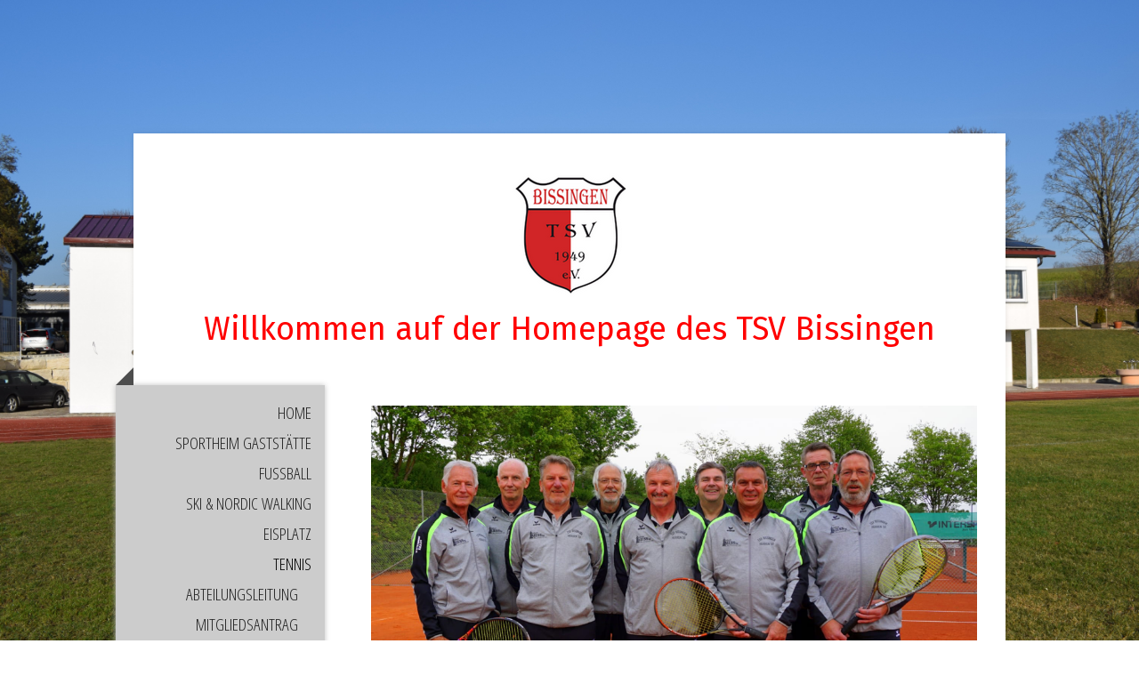

--- FILE ---
content_type: text/html; charset=UTF-8
request_url: https://www.tsv-bissingen.de/tennis/mannschaften/herren-50/
body_size: 12310
content:
<!DOCTYPE html>
<html lang="de-DE"><head>
    <meta charset="utf-8"/>
    <link rel="dns-prefetch preconnect" href="https://u.jimcdn.com/" crossorigin="anonymous"/>
<link rel="dns-prefetch preconnect" href="https://assets.jimstatic.com/" crossorigin="anonymous"/>
<link rel="dns-prefetch preconnect" href="https://image.jimcdn.com" crossorigin="anonymous"/>
<link rel="dns-prefetch preconnect" href="https://fonts.jimstatic.com" crossorigin="anonymous"/>
<meta name="viewport" content="width=device-width, initial-scale=1"/>
<meta http-equiv="X-UA-Compatible" content="IE=edge"/>
<meta name="description" content=""/>
<meta name="robots" content="index, follow, archive"/>
<meta property="st:section" content=""/>
<meta name="generator" content="Jimdo Creator"/>
<meta name="twitter:title" content="Herren 50"/>
<meta name="twitter:description" content="Von links: Angemeer Siegfried, Schwarz Rudolf, Gassenmayer Michael, Gems Hubert, Hämmerle Winnfried, Wiedemann Bernhard, Lipp Manfred, Rettenberger Johann, Schneider Wolfgang"/>
<meta name="twitter:card" content="summary_large_image"/>
<meta property="og:url" content="https://www.tsv-bissingen.de/tennis/mannschaften/herren-50/"/>
<meta property="og:title" content="Herren 50"/>
<meta property="og:description" content="Von links: Angemeer Siegfried, Schwarz Rudolf, Gassenmayer Michael, Gems Hubert, Hämmerle Winnfried, Wiedemann Bernhard, Lipp Manfred, Rettenberger Johann, Schneider Wolfgang"/>
<meta property="og:type" content="website"/>
<meta property="og:locale" content="de_DE"/>
<meta property="og:site_name" content="tsvbissingen"/>
<meta name="twitter:image" content="https://image.jimcdn.com/app/cms/image/transf/none/path/s42c357f4f7cd9ae7/backgroundarea/id6b637eb227cae0d/version/1546087080/image.jpg"/>
<meta property="og:image" content="https://image.jimcdn.com/app/cms/image/transf/none/path/s42c357f4f7cd9ae7/backgroundarea/id6b637eb227cae0d/version/1546087080/image.jpg"/>
<meta property="og:image:width" content="2000"/>
<meta property="og:image:height" content="1500"/>
<meta property="og:image:secure_url" content="https://image.jimcdn.com/app/cms/image/transf/none/path/s42c357f4f7cd9ae7/backgroundarea/id6b637eb227cae0d/version/1546087080/image.jpg"/><title>Herren 50 - tsvbissingen</title>
<link rel="icon" type="image/png" href="[data-uri]"/>
    
<link rel="canonical" href="https://www.tsv-bissingen.de/tennis/mannschaften/herren-50/"/>

        <script src="https://assets.jimstatic.com/ckies.js.7aeecda51e36f76cf70c.js"></script>

        <script src="https://assets.jimstatic.com/cookieControl.js.c1cea533ba5da95c3d32.js"></script>
    <script>window.CookieControlSet.setToNormal();</script>

    <style>html,body{margin:0}.hidden{display:none}.n{padding:5px}#cc-website-title a {text-decoration: none}.cc-m-image-align-1{text-align:left}.cc-m-image-align-2{text-align:right}.cc-m-image-align-3{text-align:center}</style>

        <link href="https://u.jimcdn.com/cms/o/s42c357f4f7cd9ae7/layout/dm_44052faf07768a3e6054d5d30818b15a/css/layout.css?t=1760601555" rel="stylesheet" type="text/css" id="jimdo_layout_css"/>
<script>     /* <![CDATA[ */     /*!  loadCss [c]2014 @scottjehl, Filament Group, Inc.  Licensed MIT */     window.loadCSS = window.loadCss = function(e,n,t){var r,l=window.document,a=l.createElement("link");if(n)r=n;else{var i=(l.body||l.getElementsByTagName("head")[0]).childNodes;r=i[i.length-1]}var o=l.styleSheets;a.rel="stylesheet",a.href=e,a.media="only x",r.parentNode.insertBefore(a,n?r:r.nextSibling);var d=function(e){for(var n=a.href,t=o.length;t--;)if(o[t].href===n)return e.call(a);setTimeout(function(){d(e)})};return a.onloadcssdefined=d,d(function(){a.media=t||"all"}),a};     window.onloadCSS = function(n,o){n.onload=function(){n.onload=null,o&&o.call(n)},"isApplicationInstalled"in navigator&&"onloadcssdefined"in n&&n.onloadcssdefined(o)}     /* ]]> */ </script>     <script>
// <![CDATA[
onloadCSS(loadCss('https://assets.jimstatic.com/web.css.d9361b6586f0098197fdc233c6461efe.css') , function() {
    this.id = 'jimdo_web_css';
});
// ]]>
</script>
<link href="https://assets.jimstatic.com/web.css.d9361b6586f0098197fdc233c6461efe.css" rel="preload" as="style"/>
<noscript>
<link href="https://assets.jimstatic.com/web.css.d9361b6586f0098197fdc233c6461efe.css" rel="stylesheet"/>
</noscript>
    <script>
    //<![CDATA[
        var jimdoData = {"isTestserver":false,"isLcJimdoCom":false,"isJimdoHelpCenter":false,"isProtectedPage":false,"cstok":"","cacheJsKey":"0cc7509acfcd08278c9d6f638b764c64cacb3cab","cacheCssKey":"0cc7509acfcd08278c9d6f638b764c64cacb3cab","cdnUrl":"https:\/\/assets.jimstatic.com\/","minUrl":"https:\/\/assets.jimstatic.com\/app\/cdn\/min\/file\/","authUrl":"https:\/\/a.jimdo.com\/","webPath":"https:\/\/www.tsv-bissingen.de\/","appUrl":"https:\/\/a.jimdo.com\/","cmsLanguage":"de_DE","isFreePackage":false,"mobile":false,"isDevkitTemplateUsed":true,"isTemplateResponsive":true,"websiteId":"s42c357f4f7cd9ae7","pageId":1047488666,"packageId":2,"shop":{"deliveryTimeTexts":{"1":"1 - 3 Tage Lieferzeit","2":"3 - 5 Tage Lieferzeit","3":"5 - 8 Tage Lieferzeit"},"checkoutButtonText":"Zur Kasse","isReady":false,"currencyFormat":{"pattern":"#,##0.00 \u00a4","convertedPattern":"#,##0.00 $","symbols":{"GROUPING_SEPARATOR":".","DECIMAL_SEPARATOR":",","CURRENCY_SYMBOL":"\u20ac"}},"currencyLocale":"de_DE"},"tr":{"gmap":{"searchNotFound":"Die angegebene Adresse konnte nicht gefunden werden.","routeNotFound":"Die Anfahrtsroute konnte nicht berechnet werden. M\u00f6gliche Gr\u00fcnde: Die Startadresse ist zu ungenau oder zu weit von der Zieladresse entfernt."},"shop":{"checkoutSubmit":{"next":"N\u00e4chster Schritt","wait":"Bitte warten"},"paypalError":"Da ist leider etwas schiefgelaufen. Bitte versuche es erneut!","cartBar":"Zum Warenkorb","maintenance":"Dieser Shop ist vor\u00fcbergehend leider nicht erreichbar. Bitte probieren Sie es sp\u00e4ter noch einmal.","addToCartOverlay":{"productInsertedText":"Der Artikel wurde dem Warenkorb hinzugef\u00fcgt.","continueShoppingText":"Weiter einkaufen","reloadPageText":"neu laden"},"notReadyText":"Dieser Shop ist noch nicht vollst\u00e4ndig eingerichtet.","numLeftText":"Mehr als {:num} Exemplare dieses Artikels sind z.Z. leider nicht verf\u00fcgbar.","oneLeftText":"Es ist leider nur noch ein Exemplar dieses Artikels verf\u00fcgbar."},"common":{"timeout":"Es ist ein Fehler aufgetreten. Die von dir ausgew\u00e4hlte Aktion wurde abgebrochen. Bitte versuche es in ein paar Minuten erneut."},"form":{"badRequest":"Es ist ein Fehler aufgetreten: Die Eingaben konnten leider nicht \u00fcbermittelt werden. Bitte versuche es sp\u00e4ter noch einmal!"}},"jQuery":"jimdoGen002","isJimdoMobileApp":false,"bgConfig":{"id":31566366,"type":"picture","options":{"fixed":true},"images":[{"id":3585098566,"url":"https:\/\/image.jimcdn.com\/app\/cms\/image\/transf\/none\/path\/s42c357f4f7cd9ae7\/backgroundarea\/id6b637eb227cae0d\/version\/1546087080\/image.jpg"}]},"bgFullscreen":null,"responsiveBreakpointLandscape":767,"responsiveBreakpointPortrait":480,"copyableHeadlineLinks":false,"tocGeneration":false,"googlemapsConsoleKey":false,"loggingForAnalytics":false,"loggingForPredefinedPages":false,"isFacebookPixelIdEnabled":false,"userAccountId":"b8c647f6-25ac-44b7-90f9-646f0b2770ab"};
    // ]]>
</script>

     <script> (function(window) { 'use strict'; var regBuff = window.__regModuleBuffer = []; var regModuleBuffer = function() { var args = [].slice.call(arguments); regBuff.push(args); }; if (!window.regModule) { window.regModule = regModuleBuffer; } })(window); </script>
    <script src="https://assets.jimstatic.com/web.js.7778446e79a0c13073d7.js" async="true"></script>
    <script src="https://assets.jimstatic.com/at.js.db285b71839286136d00.js"></script>
    
</head>

<body class="body cc-page j-m-gallery-styles j-m-video-styles j-m-hr-styles j-m-header-styles j-m-text-styles j-m-emotionheader-styles j-m-htmlCode-styles j-m-rss-styles j-m-form-styles j-m-table-styles j-m-textWithImage-styles j-m-downloadDocument-styles j-m-imageSubtitle-styles j-m-flickr-styles j-m-googlemaps-styles j-m-blogSelection-styles j-m-comment-styles-disabled j-m-jimdo-styles j-m-profile-styles j-m-guestbook-styles j-m-promotion-styles j-m-twitter-styles j-m-hgrid-styles j-m-shoppingcart-styles j-m-catalog-styles j-m-product-styles-disabled j-m-facebook-styles j-m-sharebuttons-styles j-m-formnew-styles j-m-callToAction-styles j-m-turbo-styles j-m-spacing-styles j-m-googleplus-styles j-m-dummy-styles j-m-search-styles j-m-booking-styles j-footer-styles cc-pagemode-default cc-content-parent" id="page-1047488666">

<div id="cc-inner" class="cc-content-parent">

  <!-- _mobile-navigation.sass -->
  <input type="checkbox" id="jtpl-mobile-navigation__checkbox"/><!-- END _mobile-navigation.sass --><!-- _main.sass --><div class="jtpl-main cc-content-parent">

    <div class="jtpl-background-area" background-area=""></div>

    <div class="jtpl-container content-options-box alignment-options cc-content-parent">

      <!-- _mobile-navigation.sass -->
      <nav class="jtpl-mobile-navigation"><div class="jtpl-mobile-navigation__top-bar">
          <label for="jtpl-mobile-navigation__checkbox" class="jtpl-mobile-navigation__label">
            <span class="jtpl-mobile-navigation__borders navigation-colors__menu-icon"></span>
          </label>
        </div>
        <div class="jtpl-mobile-navigation__inner navigation-colors">
          <div data-container="navigation"><div class="j-nav-variant-nested"><ul class="cc-nav-level-0 j-nav-level-0"><li id="cc-nav-view-1029457666" class="jmd-nav__list-item-0 j-nav-has-children"><a href="/" data-link-title="Home">Home</a><span data-navi-toggle="cc-nav-view-1029457666" class="jmd-nav__toggle-button"></span><ul class="cc-nav-level-1 j-nav-level-1"><li id="cc-nav-view-1029924266" class="jmd-nav__list-item-1"><a href="/home/vorstandschaft/" data-link-title="Vorstandschaft">Vorstandschaft</a></li><li id="cc-nav-view-1029924566" class="jmd-nav__list-item-1"><a href="/home/mitgliedschaft/" data-link-title="Mitgliedschaft">Mitgliedschaft</a></li><li id="cc-nav-view-1029924666" class="jmd-nav__list-item-1"><a href="/home/satzung/" data-link-title="Satzung">Satzung</a></li><li id="cc-nav-view-1044237066" class="jmd-nav__list-item-1"><a href="/home/berichte-tsv/" data-link-title="Berichte TSV">Berichte TSV</a></li><li id="cc-nav-view-1045339766" class="jmd-nav__list-item-1"><a href="/home/übungsleitersuche/" data-link-title="Übungsleitersuche">Übungsleitersuche</a></li><li id="cc-nav-view-1044371666" class="jmd-nav__list-item-1"><a href="/home/sportheim-neubau/" data-link-title="Sportheim Neubau">Sportheim Neubau</a></li><li id="cc-nav-view-1029924766" class="jmd-nav__list-item-1"><a href="/home/impressum/" data-link-title="Impressum">Impressum</a></li></ul></li><li id="cc-nav-view-1029924966" class="jmd-nav__list-item-0 j-nav-has-children"><a href="/sportheim-gaststätte/" data-link-title="Sportheim Gaststätte">Sportheim Gaststätte</a><span data-navi-toggle="cc-nav-view-1029924966" class="jmd-nav__toggle-button"></span><ul class="cc-nav-level-1 j-nav-level-1"><li id="cc-nav-view-1067073566" class="jmd-nav__list-item-1"><a href="/sportheim-gaststätte/speisekarte/" data-link-title="Speisekarte">Speisekarte</a></li><li id="cc-nav-view-1067073966" class="jmd-nav__list-item-1"><a href="/sportheim-gaststätte/sportheim-bilder/" data-link-title="Sportheim Bilder">Sportheim Bilder</a></li></ul></li><li id="cc-nav-view-1029457766" class="jmd-nav__list-item-0 j-nav-has-children"><a href="/fußball/" data-link-title="Fußball">Fußball</a><span data-navi-toggle="cc-nav-view-1029457766" class="jmd-nav__toggle-button"></span><ul class="cc-nav-level-1 j-nav-level-1"><li id="cc-nav-view-1031420166" class="jmd-nav__list-item-1"><a href="/fußball/abteilungsleitung/" data-link-title="Abteilungsleitung">Abteilungsleitung</a></li><li id="cc-nav-view-1031420566" class="jmd-nav__list-item-1 j-nav-has-children"><a href="/fußball/ergebnisse-und-tabellen/" data-link-title="Ergebnisse und Tabellen">Ergebnisse und Tabellen</a><span data-navi-toggle="cc-nav-view-1031420566" class="jmd-nav__toggle-button"></span><ul class="cc-nav-level-2 j-nav-level-2"><li id="cc-nav-view-1101753366" class="jmd-nav__list-item-2"><a href="/fußball/ergebnisse-und-tabellen/herrenmannschaften/" data-link-title="Herrenmannschaften">Herrenmannschaften</a></li><li id="cc-nav-view-1101753466" class="jmd-nav__list-item-2"><a href="/fußball/ergebnisse-und-tabellen/damenmannschaften/" data-link-title="Damenmannschaften">Damenmannschaften</a></li><li id="cc-nav-view-1101753266" class="jmd-nav__list-item-2"><a href="/fußball/ergebnisse-und-tabellen/jugendmannschaften/" data-link-title="Jugendmannschaften">Jugendmannschaften</a></li></ul></li><li id="cc-nav-view-1031420266" class="jmd-nav__list-item-1"><a href="/fußball/spielberichte/" data-link-title="Spielberichte">Spielberichte</a></li><li id="cc-nav-view-1031423166" class="jmd-nav__list-item-1"><a href="/fußball/mitgliedschaft/" data-link-title="Mitgliedschaft">Mitgliedschaft</a></li><li id="cc-nav-view-1031423566" class="jmd-nav__list-item-1 j-nav-has-children"><a href="/fußball/mannschaften/" data-link-title="Mannschaften">Mannschaften</a><span data-navi-toggle="cc-nav-view-1031423566" class="jmd-nav__toggle-button"></span><ul class="cc-nav-level-2 j-nav-level-2"><li id="cc-nav-view-1031423666" class="jmd-nav__list-item-2"><a href="/fußball/mannschaften/1-mannschaft/" data-link-title="1. Mannschaft">1. Mannschaft</a></li><li id="cc-nav-view-1031423766" class="jmd-nav__list-item-2"><a href="/fußball/mannschaften/2-mannschaft/" data-link-title="2. Mannschaft">2. Mannschaft</a></li><li id="cc-nav-view-1031423866" class="jmd-nav__list-item-2"><a href="/fußball/mannschaften/damen/" data-link-title="Damen">Damen</a></li><li id="cc-nav-view-1031423966" class="jmd-nav__list-item-2"><a href="/fußball/mannschaften/a-junioren/" data-link-title="A- Junioren">A- Junioren</a></li><li id="cc-nav-view-1078971266" class="jmd-nav__list-item-2"><a href="/fußball/mannschaften/b-junioren/" data-link-title="B- Junioren">B- Junioren</a></li><li id="cc-nav-view-1091499766" class="jmd-nav__list-item-2"><a href="/fußball/mannschaften/b-juniorinnen/" data-link-title="B- Juniorinnen">B- Juniorinnen</a></li><li id="cc-nav-view-1031424466" class="jmd-nav__list-item-2"><a href="/fußball/mannschaften/c-junioren/" data-link-title="C- Junioren">C- Junioren</a></li><li id="cc-nav-view-1031424666" class="jmd-nav__list-item-2"><a href="/fußball/mannschaften/d-junioren/" data-link-title="D- Junioren">D- Junioren</a></li><li id="cc-nav-view-1031424866" class="jmd-nav__list-item-2"><a href="/fußball/mannschaften/e1-junioren/" data-link-title="E1- Junioren">E1- Junioren</a></li><li id="cc-nav-view-1102433766" class="jmd-nav__list-item-2"><a href="/fußball/mannschaften/e2-junioren/" data-link-title="E2- Junioren">E2- Junioren</a></li><li id="cc-nav-view-1031425066" class="jmd-nav__list-item-2"><a href="/fußball/mannschaften/f-junioren/" data-link-title="F- Junioren">F- Junioren</a></li><li id="cc-nav-view-1031425366" class="jmd-nav__list-item-2"><a href="/fußball/mannschaften/g-junioren/" data-link-title="G- Junioren">G- Junioren</a></li></ul></li><li id="cc-nav-view-1100389166" class="jmd-nav__list-item-1"><a href="/fußball/stadionblatt/" data-link-title="Stadionblatt">Stadionblatt</a></li><li id="cc-nav-view-1104010166" class="jmd-nav__list-item-1"><a href="/fußball/online-shop/" data-link-title="Online-Shop">Online-Shop</a></li><li id="cc-nav-view-1102497666" class="jmd-nav__list-item-1"><a href="/fußball/schiedsrichter/" data-link-title="Schiedsrichter">Schiedsrichter</a></li></ul></li><li id="cc-nav-view-1029917366" class="jmd-nav__list-item-0 j-nav-has-children"><a href="/ski-nordic-walking/" data-link-title="Ski &amp; Nordic Walking">Ski &amp; Nordic Walking</a><span data-navi-toggle="cc-nav-view-1029917366" class="jmd-nav__toggle-button"></span><ul class="cc-nav-level-1 j-nav-level-1"><li id="cc-nav-view-1103601966" class="jmd-nav__list-item-1"><a href="/ski-nordic-walking/auftaktfahrt-hexenalm/" data-link-title="Auftaktfahrt Hexenalm">Auftaktfahrt Hexenalm</a></li><li id="cc-nav-view-1076440766" class="jmd-nav__list-item-1"><a href="/ski-nordic-walking/hüttenfreizeit-nebelhorn/" data-link-title="Hüttenfreizeit Nebelhorn">Hüttenfreizeit Nebelhorn</a></li><li id="cc-nav-view-1076441266" class="jmd-nav__list-item-1"><a href="/ski-nordic-walking/barbarahütte/" data-link-title="Barbarahütte">Barbarahütte</a></li><li id="cc-nav-view-1105073266" class="jmd-nav__list-item-1"><a href="/ski-nordic-walking/2-tagesskifahrt-zillertal/" data-link-title="2-Tagesskifahrt Zillertal">2-Tagesskifahrt Zillertal</a></li><li id="cc-nav-view-1076441066" class="jmd-nav__list-item-1"><a href="/ski-nordic-walking/skisafari/" data-link-title="Skisafari">Skisafari</a></li><li id="cc-nav-view-1095215166" class="jmd-nav__list-item-1"><a href="/ski-nordic-walking/ski-snowboardkurse/" data-link-title="Ski-/Snowboardkurse">Ski-/Snowboardkurse</a></li><li id="cc-nav-view-1032235666" class="jmd-nav__list-item-1"><a href="/ski-nordic-walking/abteilungsleitung/" data-link-title="Abteilungsleitung">Abteilungsleitung</a></li><li id="cc-nav-view-1102584366" class="jmd-nav__list-item-1"><a href="/ski-nordic-walking/bankverbindung-1/" data-link-title="Bankverbindung">Bankverbindung</a></li><li id="cc-nav-view-1076439566" class="jmd-nav__list-item-1"><a href="/ski-nordic-walking/sponsoren/" data-link-title="Sponsoren">Sponsoren</a></li></ul></li><li id="cc-nav-view-1029917466" class="jmd-nav__list-item-0"><a href="/eisplatz/" data-link-title="Eisplatz">Eisplatz</a></li><li id="cc-nav-view-1029917566" class="jmd-nav__list-item-0 j-nav-has-children cc-nav-parent j-nav-parent jmd-nav__item--parent"><a href="/tennis/" data-link-title="Tennis">Tennis</a><span data-navi-toggle="cc-nav-view-1029917566" class="jmd-nav__toggle-button"></span><ul class="cc-nav-level-1 j-nav-level-1"><li id="cc-nav-view-1031418266" class="jmd-nav__list-item-1"><a href="/tennis/abteilungsleitung/" data-link-title="Abteilungsleitung">Abteilungsleitung</a></li><li id="cc-nav-view-1065370066" class="jmd-nav__list-item-1"><a href="/tennis/mitgliedsantrag/" data-link-title="Mitgliedsantrag">Mitgliedsantrag</a></li><li id="cc-nav-view-1047336966" class="jmd-nav__list-item-1"><a href="/tennis/ergebnisse-und-tabellen/" data-link-title="Ergebnisse und Tabellen">Ergebnisse und Tabellen</a></li><li id="cc-nav-view-1047488266" class="jmd-nav__list-item-1 j-nav-has-children cc-nav-parent j-nav-parent jmd-nav__item--parent"><a href="/tennis/mannschaften/" data-link-title="Mannschaften">Mannschaften</a><span data-navi-toggle="cc-nav-view-1047488266" class="jmd-nav__toggle-button"></span><ul class="cc-nav-level-2 j-nav-level-2"><li id="cc-nav-view-1047488866" class="jmd-nav__list-item-2"><a href="/tennis/mannschaften/damen-1-2/" data-link-title="Damen 1 &amp; 2">Damen 1 &amp; 2</a></li><li id="cc-nav-view-1047488566" class="jmd-nav__list-item-2"><a href="/tennis/mannschaften/herren/" data-link-title="Herren">Herren</a></li><li id="cc-nav-view-1047488666" class="jmd-nav__list-item-2 cc-nav-current j-nav-current jmd-nav__item--current"><a href="/tennis/mannschaften/herren-50/" data-link-title="Herren 50" class="cc-nav-current j-nav-current jmd-nav__link--current">Herren 50</a></li></ul></li></ul></li><li id="cc-nav-view-1029917666" class="jmd-nav__list-item-0 j-nav-has-children"><a href="/bike/" data-link-title="Bike">Bike</a><span data-navi-toggle="cc-nav-view-1029917666" class="jmd-nav__toggle-button"></span><ul class="cc-nav-level-1 j-nav-level-1"><li id="cc-nav-view-1029933966" class="jmd-nav__list-item-1"><a href="/bike/abteilungsleitung/" data-link-title="Abteilungsleitung">Abteilungsleitung</a></li><li id="cc-nav-view-1044236366" class="jmd-nav__list-item-1"><a href="/bike/mitgliedsantrag-bike/" data-link-title="Mitgliedsantrag Bike">Mitgliedsantrag Bike</a></li><li id="cc-nav-view-1044271466" class="jmd-nav__list-item-1"><a href="/bike/montagstouren/" data-link-title="Montagstouren">Montagstouren</a></li><li id="cc-nav-view-1044271566" class="jmd-nav__list-item-1"><a href="/bike/samstagstouren/" data-link-title="Samstagstouren">Samstagstouren</a></li><li id="cc-nav-view-1044271666" class="jmd-nav__list-item-1"><a href="/bike/bike-park/" data-link-title="Bike Park">Bike Park</a></li><li id="cc-nav-view-1029934566" class="jmd-nav__list-item-1 j-nav-has-children"><a href="/bike/fotoalbum/" data-link-title="Fotoalbum">Fotoalbum</a><span data-navi-toggle="cc-nav-view-1029934566" class="jmd-nav__toggle-button"></span><ul class="cc-nav-level-2 j-nav-level-2"><li id="cc-nav-view-1105044266" class="jmd-nav__list-item-2"><a href="/bike/fotoalbum/19-mtb-event-2025/" data-link-title="19. MTB Event 2025">19. MTB Event 2025</a></li><li id="cc-nav-view-1103825866" class="jmd-nav__list-item-2"><a href="/bike/fotoalbum/18-mtb-event-2024/" data-link-title="18. MTB Event 2024">18. MTB Event 2024</a></li><li id="cc-nav-view-1097567466" class="jmd-nav__list-item-2"><a href="/bike/fotoalbum/16-mtb-event-2022/" data-link-title="16. MTB Event 2022">16. MTB Event 2022</a></li><li id="cc-nav-view-1051024966" class="jmd-nav__list-item-2"><a href="/bike/fotoalbum/14-mtb-event-2018/" data-link-title="14. MTB Event 2018">14. MTB Event 2018</a></li><li id="cc-nav-view-1044120266" class="jmd-nav__list-item-2"><a href="/bike/fotoalbum/13-mtb-event-2017/" data-link-title="13. MTB Event 2017">13. MTB Event 2017</a></li><li id="cc-nav-view-1045366566" class="jmd-nav__list-item-2"><a href="/bike/fotoalbum/11-mtb-event-2015/" data-link-title="11. MTB Event 2015">11. MTB Event 2015</a></li><li id="cc-nav-view-1045366466" class="jmd-nav__list-item-2"><a href="/bike/fotoalbum/12-mtb-event-2016/" data-link-title="12. MTB Event 2016">12. MTB Event 2016</a></li><li id="cc-nav-view-1045366666" class="jmd-nav__list-item-2"><a href="/bike/fotoalbum/10-mtb-event-2014/" data-link-title="10. MTB Event 2014">10. MTB Event 2014</a></li><li id="cc-nav-view-1104208966" class="jmd-nav__list-item-2"><a href="/bike/fotoalbum/12-winter-mtb-event-2025/" data-link-title="12. Winter MTB Event 2025">12. Winter MTB Event 2025</a></li><li id="cc-nav-view-1045366766" class="jmd-nav__list-item-2"><a href="/bike/fotoalbum/8-winter-mtb-event/" data-link-title="8. Winter-MTB Event">8. Winter-MTB Event</a></li><li id="cc-nav-view-1045366866" class="jmd-nav__list-item-2"><a href="/bike/fotoalbum/7-winter-mtb-event/" data-link-title="7. Winter-MTB Event">7. Winter-MTB Event</a></li></ul></li></ul></li><li id="cc-nav-view-1029917966" class="jmd-nav__list-item-0"><a href="/tischtennis/" data-link-title="Tischtennis">Tischtennis</a></li><li id="cc-nav-view-1029918066" class="jmd-nav__list-item-0"><a href="/breitensport/" data-link-title="Breitensport">Breitensport</a></li><li id="cc-nav-view-1029918166" class="jmd-nav__list-item-0"><a href="/badminton/" data-link-title="Badminton">Badminton</a></li><li id="cc-nav-view-1029918266" class="jmd-nav__list-item-0"><a href="/leichtathletik/" data-link-title="Leichtathletik">Leichtathletik</a></li><li id="cc-nav-view-1029918366" class="jmd-nav__list-item-0"><a href="/dart/" data-link-title="Dart">Dart</a></li><li id="cc-nav-view-1044728166" class="jmd-nav__list-item-0"><a href="/step-aerobic/" data-link-title="Step Aerobic">Step Aerobic</a></li><li id="cc-nav-view-1044728266" class="jmd-nav__list-item-0"><a href="/damenturnen/" data-link-title="Damenturnen">Damenturnen</a></li><li id="cc-nav-view-1044728366" class="jmd-nav__list-item-0"><a href="/wellness-gymnastik/" data-link-title="Wellness Gymnastik">Wellness Gymnastik</a></li><li id="cc-nav-view-1044728466" class="jmd-nav__list-item-0"><a href="/kinderturnen/" data-link-title="Kinderturnen">Kinderturnen</a></li><li id="cc-nav-view-1045192266" class="jmd-nav__list-item-0"><a href="/turnhallen-belegungsplan-1/" data-link-title="Turnhallen Belegungsplan">Turnhallen Belegungsplan</a></li><li id="cc-nav-view-1058874866" class="jmd-nav__list-item-0"><a href="/fitnessraum-belegungsplan/" data-link-title="Fitnessraum Belegungsplan">Fitnessraum Belegungsplan</a></li><li id="cc-nav-view-1032503966" class="jmd-nav__list-item-0"><a href="/sponsoren/" data-link-title="Sponsoren">Sponsoren</a></li><li id="cc-nav-view-1029457866" class="jmd-nav__list-item-0"><a href="/kontakt-anfahrt/" data-link-title="Kontakt &amp; Anfahrt">Kontakt &amp; Anfahrt</a></li></ul></div></div>
        </div>
      </nav><!-- END _mobile-navigation.sass --><!-- _header.sass --><header class="jtpl-header"><div class="jtpl-logo"><div id="cc-website-logo" class="cc-single-module-element"><div id="cc-m-6426842166" class="j-module n j-imageSubtitle"><div class="cc-m-image-container"><figure class="cc-imagewrapper cc-m-image-align-3">
<a href="https://www.tsv-bissingen.de/" target="_self"><img srcset="https://image.jimcdn.com/app/cms/image/transf/none/path/s42c357f4f7cd9ae7/image/i0944189619c6e2f8/version/1714066964/image.png 147w" sizes="(min-width: 147px) 147px, 100vw" id="cc-m-imagesubtitle-image-6426842166" src="https://image.jimcdn.com/app/cms/image/transf/none/path/s42c357f4f7cd9ae7/image/i0944189619c6e2f8/version/1714066964/image.png" alt="" class="" data-src-width="147" data-src-height="147" data-src="https://image.jimcdn.com/app/cms/image/transf/none/path/s42c357f4f7cd9ae7/image/i0944189619c6e2f8/version/1714066964/image.png" data-image-id="3902927766"/></a>    

</figure>
</div>
<div class="cc-clear"></div>
<script id="cc-m-reg-6426842166">// <![CDATA[

    window.regModule("module_imageSubtitle", {"data":{"imageExists":true,"hyperlink":"","hyperlink_target":"","hyperlinkAsString":"","pinterest":"0","id":6426842166,"widthEqualsContent":"0","resizeWidth":147,"resizeHeight":147},"id":6426842166});
// ]]>
</script></div></div></div>
        <div id="cc-website-title" class="cc-single-module-element"><div id="cc-m-5573383266" class="j-module n j-header"><a href="https://www.tsv-bissingen.de/"><span class="cc-within-single-module-element j-website-title-content" id="cc-m-header-5573383266">Willkommen auf der Homepage des TSV Bissingen</span></a></div></div>
      </header><!-- END _header.sass --><!-- _section-main.sass --><section class="jtpl-section-main cc-content-parent"><!-- _navigation.sass --><nav class="jtpl-navigation navigation-colors"><div data-container="navigation"><div class="j-nav-variant-nested"><ul class="cc-nav-level-0 j-nav-level-0"><li id="cc-nav-view-1029457666" class="jmd-nav__list-item-0 j-nav-has-children"><a href="/" data-link-title="Home">Home</a><span data-navi-toggle="cc-nav-view-1029457666" class="jmd-nav__toggle-button"></span></li><li id="cc-nav-view-1029924966" class="jmd-nav__list-item-0 j-nav-has-children"><a href="/sportheim-gaststätte/" data-link-title="Sportheim Gaststätte">Sportheim Gaststätte</a><span data-navi-toggle="cc-nav-view-1029924966" class="jmd-nav__toggle-button"></span></li><li id="cc-nav-view-1029457766" class="jmd-nav__list-item-0 j-nav-has-children"><a href="/fußball/" data-link-title="Fußball">Fußball</a><span data-navi-toggle="cc-nav-view-1029457766" class="jmd-nav__toggle-button"></span></li><li id="cc-nav-view-1029917366" class="jmd-nav__list-item-0 j-nav-has-children"><a href="/ski-nordic-walking/" data-link-title="Ski &amp; Nordic Walking">Ski &amp; Nordic Walking</a><span data-navi-toggle="cc-nav-view-1029917366" class="jmd-nav__toggle-button"></span></li><li id="cc-nav-view-1029917466" class="jmd-nav__list-item-0"><a href="/eisplatz/" data-link-title="Eisplatz">Eisplatz</a></li><li id="cc-nav-view-1029917566" class="jmd-nav__list-item-0 j-nav-has-children cc-nav-parent j-nav-parent jmd-nav__item--parent"><a href="/tennis/" data-link-title="Tennis">Tennis</a><span data-navi-toggle="cc-nav-view-1029917566" class="jmd-nav__toggle-button"></span><ul class="cc-nav-level-1 j-nav-level-1"><li id="cc-nav-view-1031418266" class="jmd-nav__list-item-1"><a href="/tennis/abteilungsleitung/" data-link-title="Abteilungsleitung">Abteilungsleitung</a></li><li id="cc-nav-view-1065370066" class="jmd-nav__list-item-1"><a href="/tennis/mitgliedsantrag/" data-link-title="Mitgliedsantrag">Mitgliedsantrag</a></li><li id="cc-nav-view-1047336966" class="jmd-nav__list-item-1"><a href="/tennis/ergebnisse-und-tabellen/" data-link-title="Ergebnisse und Tabellen">Ergebnisse und Tabellen</a></li><li id="cc-nav-view-1047488266" class="jmd-nav__list-item-1 j-nav-has-children cc-nav-parent j-nav-parent jmd-nav__item--parent"><a href="/tennis/mannschaften/" data-link-title="Mannschaften">Mannschaften</a><span data-navi-toggle="cc-nav-view-1047488266" class="jmd-nav__toggle-button"></span><ul class="cc-nav-level-2 j-nav-level-2"><li id="cc-nav-view-1047488866" class="jmd-nav__list-item-2"><a href="/tennis/mannschaften/damen-1-2/" data-link-title="Damen 1 &amp; 2">Damen 1 &amp; 2</a></li><li id="cc-nav-view-1047488566" class="jmd-nav__list-item-2"><a href="/tennis/mannschaften/herren/" data-link-title="Herren">Herren</a></li><li id="cc-nav-view-1047488666" class="jmd-nav__list-item-2 cc-nav-current j-nav-current jmd-nav__item--current"><a href="/tennis/mannschaften/herren-50/" data-link-title="Herren 50" class="cc-nav-current j-nav-current jmd-nav__link--current">Herren 50</a></li></ul></li></ul></li><li id="cc-nav-view-1029917666" class="jmd-nav__list-item-0 j-nav-has-children"><a href="/bike/" data-link-title="Bike">Bike</a><span data-navi-toggle="cc-nav-view-1029917666" class="jmd-nav__toggle-button"></span></li><li id="cc-nav-view-1029917966" class="jmd-nav__list-item-0"><a href="/tischtennis/" data-link-title="Tischtennis">Tischtennis</a></li><li id="cc-nav-view-1029918066" class="jmd-nav__list-item-0"><a href="/breitensport/" data-link-title="Breitensport">Breitensport</a></li><li id="cc-nav-view-1029918166" class="jmd-nav__list-item-0"><a href="/badminton/" data-link-title="Badminton">Badminton</a></li><li id="cc-nav-view-1029918266" class="jmd-nav__list-item-0"><a href="/leichtathletik/" data-link-title="Leichtathletik">Leichtathletik</a></li><li id="cc-nav-view-1029918366" class="jmd-nav__list-item-0"><a href="/dart/" data-link-title="Dart">Dart</a></li><li id="cc-nav-view-1044728166" class="jmd-nav__list-item-0"><a href="/step-aerobic/" data-link-title="Step Aerobic">Step Aerobic</a></li><li id="cc-nav-view-1044728266" class="jmd-nav__list-item-0"><a href="/damenturnen/" data-link-title="Damenturnen">Damenturnen</a></li><li id="cc-nav-view-1044728366" class="jmd-nav__list-item-0"><a href="/wellness-gymnastik/" data-link-title="Wellness Gymnastik">Wellness Gymnastik</a></li><li id="cc-nav-view-1044728466" class="jmd-nav__list-item-0"><a href="/kinderturnen/" data-link-title="Kinderturnen">Kinderturnen</a></li><li id="cc-nav-view-1045192266" class="jmd-nav__list-item-0"><a href="/turnhallen-belegungsplan-1/" data-link-title="Turnhallen Belegungsplan">Turnhallen Belegungsplan</a></li><li id="cc-nav-view-1058874866" class="jmd-nav__list-item-0"><a href="/fitnessraum-belegungsplan/" data-link-title="Fitnessraum Belegungsplan">Fitnessraum Belegungsplan</a></li><li id="cc-nav-view-1032503966" class="jmd-nav__list-item-0"><a href="/sponsoren/" data-link-title="Sponsoren">Sponsoren</a></li><li id="cc-nav-view-1029457866" class="jmd-nav__list-item-0"><a href="/kontakt-anfahrt/" data-link-title="Kontakt &amp; Anfahrt">Kontakt &amp; Anfahrt</a></li></ul></div></div>
        </nav><!-- END _navigation.sass --><section class="jtpl-content content-options-inner cc-content-parent"><div id="content_area" data-container="content"><div id="content_start"></div>
        
        <div id="cc-matrix-1437920366"><div id="cc-m-5952329366" class="j-module n j-imageSubtitle "><figure class="cc-imagewrapper cc-m-image-align-1 cc-m-width-maxed">
<img srcset="https://image.jimcdn.com/app/cms/image/transf/dimension=320x10000:format=png/path/s42c357f4f7cd9ae7/image/i2c692313e0936d10/version/1557778656/image.png 320w, https://image.jimcdn.com/app/cms/image/transf/dimension=640x10000:format=png/path/s42c357f4f7cd9ae7/image/i2c692313e0936d10/version/1557778656/image.png 640w, https://image.jimcdn.com/app/cms/image/transf/dimension=960x10000:format=png/path/s42c357f4f7cd9ae7/image/i2c692313e0936d10/version/1557778656/image.png 960w, https://image.jimcdn.com/app/cms/image/transf/none/path/s42c357f4f7cd9ae7/image/i2c692313e0936d10/version/1557778656/image.png 1000w" sizes="(min-width: 1000px) 1000px, 100vw" id="cc-m-imagesubtitle-image-5952329366" src="https://image.jimcdn.com/app/cms/image/transf/none/path/s42c357f4f7cd9ae7/image/i2c692313e0936d10/version/1557778656/image.png" alt="" class="" data-src-width="1000" data-src-height="669" data-src="https://image.jimcdn.com/app/cms/image/transf/none/path/s42c357f4f7cd9ae7/image/i2c692313e0936d10/version/1557778656/image.png" data-image-id="3637250966"/>    

</figure>

<div class="cc-clear"></div>
<script id="cc-m-reg-5952329366">// <![CDATA[

    window.regModule("module_imageSubtitle", {"data":{"imageExists":true,"hyperlink":"","hyperlink_target":"_blank","hyperlinkAsString":"","pinterest":"0","id":5952329366,"widthEqualsContent":"1","resizeWidth":1000,"resizeHeight":669},"id":5952329366});
// ]]>
</script></div><div id="cc-m-5952329866" class="j-module n j-text ">Von links: Angemeer Siegfried, Schwarz Rudolf, Gassenmayer Michael, Gems Hubert, Hämmerle Winnfried, Wiedemann Bernhard, Lipp Manfred, Rettenberger Johann, Schneider Wolfgang</div></div>
        
        </div>
        </section></section><!-- END _section-main.sass --><!-- _section-aside.sass --><section class="jtpl-sidebar sidebar-options"><div data-container="sidebar"><div id="cc-matrix-1391410066"><div id="cc-m-5638555366" class="j-module n j-htmlCode ">    <div class="cc-powr-embed-placeholder" style="             background-color: #333333;             display: flex;             color: #efefef;             padding: 20px;         ">
        <div class="cc-powr-embed-placeholder-text" style="                 border: #717677 solid 2px;                 font-weight: lighter;                 font-family: sans-serif;                 font-size: 12pt;                 line-height: 1.5em;                 padding: 25px 15px;                 width: 100%;              ">
            Inhalte von Powr.io werden aufgrund deiner aktuellen Cookie-Einstellungen nicht angezeigt. Klicke auf die <a href="javascript:window.CookieControl.showCookieSettings();">Cookie-Richtlinie</a> (Funktionell und Marketing), um den Cookie-Richtlinien von Powr.io zuzustimmen und den Inhalt anzusehen. Mehr dazu erfährst du in der <a href="https://www.powr.io/privacy " target="_blank">Powr.io-Datenschutzerklärung</a>.
        </div>
    </div>
</div><div id="cc-m-5593753466" class="j-module n j-gallery "><div id="cc-m-gallery-5593753466" class="cc-m-gallery-container            cc-m-gallery-slider                        cc-m-gallery-slider-fullscreen-enabled           ">
        <ul>
                    <li>
                
                <a rel="lightbox[5593753466]" href="javascript:" data-href="https://image.jimcdn.com/app/cms/image/transf/none/path/s42c357f4f7cd9ae7/image/i5e1dc2b12a19f0c9/version/1612470872/image.jpg" data-title=""><img src="https://image.jimcdn.com/app/cms/image/transf/none/path/s42c357f4f7cd9ae7/image/i5e1dc2b12a19f0c9/version/1612470872/image.jpg" data-orig-width="1658" data-orig-height="630" alt=""/></a>            </li>
                    <li>
                
                <a rel="lightbox[5593753466]" href="javascript:" data-href="https://image.jimcdn.com/app/cms/image/transf/none/path/s42c357f4f7cd9ae7/image/i6534667010f3f46c/version/1612470872/image.jpg" data-title=""><img src="https://image.jimcdn.com/app/cms/image/transf/none/path/s42c357f4f7cd9ae7/image/i6534667010f3f46c/version/1612470872/image.jpg" data-orig-width="200" data-orig-height="139" alt=""/></a>            </li>
                    <li>
                
                <a rel="lightbox[5593753466]" href="javascript:" data-href="https://image.jimcdn.com/app/cms/image/transf/none/path/s42c357f4f7cd9ae7/image/ie64cbf6f3b252ce1/version/1612470872/image.jpg" data-title=""><img src="https://image.jimcdn.com/app/cms/image/transf/none/path/s42c357f4f7cd9ae7/image/ie64cbf6f3b252ce1/version/1612470872/image.jpg" data-orig-width="1181" data-orig-height="443" alt=""/></a>            </li>
                    <li>
                
                <a rel="lightbox[5593753466]" href="javascript:" data-href="https://image.jimcdn.com/app/cms/image/transf/none/path/s42c357f4f7cd9ae7/image/i41d6e98313f7dc8c/version/1593029359/image.jpg" data-title=""><img src="https://image.jimcdn.com/app/cms/image/transf/none/path/s42c357f4f7cd9ae7/image/i41d6e98313f7dc8c/version/1593029359/image.jpg" data-orig-width="200" data-orig-height="165" alt=""/></a>            </li>
                    <li>
                
                <a rel="lightbox[5593753466]" href="javascript:" data-href="https://image.jimcdn.com/app/cms/image/transf/none/path/s42c357f4f7cd9ae7/image/i38bb07b3b0d5cde5/version/1593029359/image.jpg" data-title=""><img src="https://image.jimcdn.com/app/cms/image/transf/none/path/s42c357f4f7cd9ae7/image/i38bb07b3b0d5cde5/version/1593029359/image.jpg" data-orig-width="1200" data-orig-height="934" alt=""/></a>            </li>
                    <li>
                
                <a rel="lightbox[5593753466]" href="javascript:" data-href="https://image.jimcdn.com/app/cms/image/transf/none/path/s42c357f4f7cd9ae7/image/i8ed98d6d9e71e184/version/1593029359/image.jpg" data-title=""><img src="https://image.jimcdn.com/app/cms/image/transf/none/path/s42c357f4f7cd9ae7/image/i8ed98d6d9e71e184/version/1593029359/image.jpg" data-orig-width="536" data-orig-height="318" alt=""/></a>            </li>
                    <li>
                
                <a rel="lightbox[5593753466]" href="javascript:" data-href="https://image.jimcdn.com/app/cms/image/transf/none/path/s42c357f4f7cd9ae7/image/id7410a94b531279f/version/1612470872/image.jpg" data-title=""><img src="https://image.jimcdn.com/app/cms/image/transf/none/path/s42c357f4f7cd9ae7/image/id7410a94b531279f/version/1612470872/image.jpg" data-orig-width="584" data-orig-height="396" alt=""/></a>            </li>
                    <li>
                
                <a rel="lightbox[5593753466]" href="javascript:" data-href="https://image.jimcdn.com/app/cms/image/transf/none/path/s42c357f4f7cd9ae7/image/i31872070a173c56d/version/1612470872/image.jpg" data-title=""><img src="https://image.jimcdn.com/app/cms/image/transf/none/path/s42c357f4f7cd9ae7/image/i31872070a173c56d/version/1612470872/image.jpg" data-orig-width="1181" data-orig-height="443" alt=""/></a>            </li>
                    <li>
                
                <a rel="lightbox[5593753466]" href="javascript:" data-href="https://image.jimcdn.com/app/cms/image/transf/none/path/s42c357f4f7cd9ae7/image/ib5ad81c085188be7/version/1612470872/image.jpg" data-title=""><img src="https://image.jimcdn.com/app/cms/image/transf/none/path/s42c357f4f7cd9ae7/image/ib5ad81c085188be7/version/1612470872/image.jpg" data-orig-width="961" data-orig-height="679" alt=""/></a>            </li>
                    <li>
                
                <a rel="lightbox[5593753466]" href="javascript:" data-href="https://image.jimcdn.com/app/cms/image/transf/none/path/s42c357f4f7cd9ae7/image/i9e2a8a59fbc62b5b/version/1612470872/image.png" data-title=""><img src="https://image.jimcdn.com/app/cms/image/transf/none/path/s42c357f4f7cd9ae7/image/i9e2a8a59fbc62b5b/version/1612470872/image.png" data-orig-width="867" data-orig-height="300" alt=""/></a>            </li>
            </ul>

            <div class="cc-m-gallery-slider-bar">
            <div class="cc-m-gallery-slider-thumbnails-wrapper">
                <div class="cc-m-gallery-slider-thumbnails">
                                            <a data-slide-index="0" href="">
                            <img src="https://image.jimcdn.com/app/cms/image/transf/dimension=25x25:mode=crop:format=jpg/path/s42c357f4f7cd9ae7/image/i5e1dc2b12a19f0c9/version/1612470872/image.jpg" alt=""/>
                        </a>
                                                <a data-slide-index="1" href="">
                            <img src="https://image.jimcdn.com/app/cms/image/transf/dimension=25x25:mode=crop:format=jpg/path/s42c357f4f7cd9ae7/image/i6534667010f3f46c/version/1612470872/image.jpg" alt=""/>
                        </a>
                                                <a data-slide-index="2" href="">
                            <img src="https://image.jimcdn.com/app/cms/image/transf/dimension=25x25:mode=crop:format=jpg/path/s42c357f4f7cd9ae7/image/ie64cbf6f3b252ce1/version/1612470872/image.jpg" alt=""/>
                        </a>
                                                <a data-slide-index="3" href="">
                            <img src="https://image.jimcdn.com/app/cms/image/transf/dimension=25x25:mode=crop:format=jpg/path/s42c357f4f7cd9ae7/image/i41d6e98313f7dc8c/version/1593029359/image.jpg" alt=""/>
                        </a>
                                                <a data-slide-index="4" href="">
                            <img src="https://image.jimcdn.com/app/cms/image/transf/dimension=25x25:mode=crop:format=jpg/path/s42c357f4f7cd9ae7/image/i38bb07b3b0d5cde5/version/1593029359/image.jpg" alt=""/>
                        </a>
                                                <a data-slide-index="5" href="">
                            <img src="https://image.jimcdn.com/app/cms/image/transf/dimension=25x25:mode=crop:format=jpg/path/s42c357f4f7cd9ae7/image/i8ed98d6d9e71e184/version/1593029359/image.jpg" alt=""/>
                        </a>
                                                <a data-slide-index="6" href="">
                            <img src="https://image.jimcdn.com/app/cms/image/transf/dimension=25x25:mode=crop:format=jpg/path/s42c357f4f7cd9ae7/image/id7410a94b531279f/version/1612470872/image.jpg" alt=""/>
                        </a>
                                                <a data-slide-index="7" href="">
                            <img src="https://image.jimcdn.com/app/cms/image/transf/dimension=25x25:mode=crop:format=jpg/path/s42c357f4f7cd9ae7/image/i31872070a173c56d/version/1612470872/image.jpg" alt=""/>
                        </a>
                                                <a data-slide-index="8" href="">
                            <img src="https://image.jimcdn.com/app/cms/image/transf/dimension=25x25:mode=crop:format=jpg/path/s42c357f4f7cd9ae7/image/ib5ad81c085188be7/version/1612470872/image.jpg" alt=""/>
                        </a>
                                                <a data-slide-index="9" href="">
                            <img src="https://image.jimcdn.com/app/cms/image/transf/dimension=25x25:mode=crop:format=png/path/s42c357f4f7cd9ae7/image/i9e2a8a59fbc62b5b/version/1612470872/image.png" alt=""/>
                        </a>
                                        </div>
            </div>
        </div>
    
        <a href="javascript:" class="cc-m-gallery-slider-fullscreen              "></a>
    

</div>
<script id="cc-m-reg-5593753466">// <![CDATA[

    window.regModule("module_gallery", {"view":"5","countImages":10,"variant":"slider","selector":"#cc-m-gallery-5593753466","imageCount":10,"enlargeable":"1","multiUpload":true,"autostart":1,"pause":"4","showSliderThumbnails":1,"coolSize":"2","coolPadding":"3","stackCount":"3","stackPadding":"5","options":{"pinterest":"0"},"id":5593753466});
// ]]>
</script></div></div></div>
      </section><!-- END _section-aside.sass --><!-- _footer.sass --><footer class="jtpl-footer footer-options"><div id="contentfooter" data-container="footer">

    
    <div class="j-meta-links">
        <a href="/about/">Impressum</a> | <a href="//www.tsv-bissingen.de/j/privacy">Datenschutz</a> | <a id="cookie-policy" href="javascript:window.CookieControl.showCookieSettings();">Cookie-Richtlinie</a> | <a href="/sitemap/">Sitemap</a>    </div>

    <div class="j-admin-links">
            
    <span class="loggedout">
        <a rel="nofollow" id="login" href="/login">Anmelden</a>
    </span>

<span class="loggedin">
    <a rel="nofollow" id="logout" target="_top" href="https://cms.e.jimdo.com/app/cms/logout.php">
        Abmelden    </a>
    |
    <a rel="nofollow" id="edit" target="_top" href="https://a.jimdo.com/app/auth/signin/jumpcms/?page=1047488666">Bearbeiten</a>
</span>
        </div>

    
</div>

      </footer><!-- END _footer.sass -->
</div>

    <!-- _cart.sass -->
    <div class="jtpl-cart">
      
    </div>
    <!-- END _cart.sass -->

  </div>
  <!-- END _main.sass -->

</div>
    <ul class="cc-FloatingButtonBarContainer cc-FloatingButtonBarContainer-left hidden">

                    <!-- scroll to top button -->
            <li class="cc-FloatingButtonBarContainer-button-scroll">
                <a href="javascript:void(0);" title="Nach oben scrollen">
                    <span>Nach oben scrollen</span>
                </a>
            </li>
            <script>// <![CDATA[

    window.regModule("common_scrolltotop", []);
// ]]>
</script>    </ul>
    <script type="text/javascript">
//<![CDATA[
addAutomatedTracking('creator.website', track_anon);
//]]>
</script>
    
<div id="loginbox" class="hidden">

    <div id="loginbox-header">

    <a class="cc-close" title="Dieses Element zuklappen" href="#">zuklappen</a>

    <div class="c"></div>

</div>

<div id="loginbox-content">

        <div id="resendpw"></div>

        <div id="loginboxOuter"></div>
    </div>
</div>
<div id="loginbox-darklayer" class="hidden"></div>
<script>// <![CDATA[

    window.regModule("web_login", {"url":"https:\/\/www.tsv-bissingen.de\/","pageId":1047488666});
// ]]>
</script>


<div class="cc-individual-cookie-settings" id="cc-individual-cookie-settings" style="display: none" data-nosnippet="true">

</div>
<script>// <![CDATA[

    window.regModule("web_individualCookieSettings", {"categories":[{"type":"NECESSARY","name":"Unbedingt erforderlich","description":"Unbedingt erforderliche Cookies erm\u00f6glichen grundlegende Funktionen und sind f\u00fcr die einwandfreie Funktion der Website erforderlich. Daher kann man sie nicht deaktivieren. Diese Art von Cookies wird ausschlie\u00dflich von dem Betreiber der Website verwendet (First-Party-Cookie) und s\u00e4mtliche Informationen, die in den Cookies gespeichert sind, werden nur an diese Website gesendet.","required":true,"cookies":[{"key":"cookielaw","name":"cookielaw","description":"Cookielaw\n\nDieses Cookie zeigt das Cookie-Banner an und speichert die Cookie-Einstellungen des Besuchers.\n\nAnbieter:\nJimdo GmbH, Stresemannstrasse 375, 22761 Hamburg, Deutschland.\n\nCookie-Name: ckies_cookielaw\nCookie-Laufzeit: 1 Jahr\n\nDatenschutzerkl\u00e4rung:\nhttps:\/\/www.jimdo.com\/de\/info\/datenschutzerklaerung\/ ","required":true},{"key":"control-cookies-wildcard","name":"ckies_*","description":"Jimdo Control Cookies\n\nSteuerungs-Cookies zur Aktivierung der vom Website-Besucher ausgew\u00e4hlten Dienste\/Cookies und zur Speicherung der entsprechenden Cookie-Einstellungen. \n\nAnbieter:\nJimdo GmbH, Stresemannstra\u00dfe 375, 22761 Hamburg, Deutschland.\n\nCookie-Namen: ckies_*, ckies_postfinance, ckies_stripe, ckies_powr, ckies_google, ckies_cookielaw, ckies_ga, ckies_jimdo_analytics, ckies_fb_analytics, ckies_fr\n\nCookie-Laufzeit: 1 Jahr\n\nDatenschutzerkl\u00e4rung:\nhttps:\/\/www.jimdo.com\/de\/info\/datenschutzerklaerung\/ ","required":true}]},{"type":"FUNCTIONAL","name":"Funktionell","description":"Funktionelle Cookies erm\u00f6glichen dieser Website, bestimmte Funktionen zur Verf\u00fcgung zu stellen und Informationen zu speichern, die vom Nutzer eingegeben wurden \u2013 beispielsweise bereits registrierte Namen oder die Sprachauswahl. Damit werden verbesserte und personalisierte Funktionen gew\u00e4hrleistet.","required":false,"cookies":[{"key":"powr-v2","name":"powr","description":"POWr.io Cookies\n\nDiese Cookies registrieren anonyme, statistische Daten \u00fcber das Verhalten des Besuchers dieser Website und sind verantwortlich f\u00fcr die Gew\u00e4hrleistung der Funktionalit\u00e4t bestimmter Widgets, die auf dieser Website eingesetzt werden. Sie werden ausschlie\u00dflich f\u00fcr interne Analysen durch den Webseitenbetreiber verwendet z. B. f\u00fcr den Besucherz\u00e4hler.\n\nAnbieter:\nPowr.io, POWr HQ, 340 Pine Street, San Francisco, California 94104, USA.\n\nCookie Namen und Laufzeiten:\nahoy_unique_[unique id] (Laufzeit: Sitzung), POWR_PRODUCTION  (Laufzeit: Sitzung),  ahoy_visitor  (Laufzeit: 2 Jahre),   ahoy_visit  (Laufzeit: 1 Tag), src (Laufzeit: 30 Tage) Security, _gid Persistent (Laufzeit: 1 Tag), NID (Domain: google.com, Laufzeit: 180 Tage), 1P_JAR (Domain: google.com, Laufzeit: 30 Tage), DV (Domain: google.com, Laufzeit: 2 Stunden), SIDCC (Domain: google.com, Laufzeit: 1 Jahre), SID (Domain: google.com, Laufzeit: 2 Jahre), HSID (Domain: google.com, Laufzeit: 2 Jahre), SEARCH_SAMESITE (Domain: google.com, Laufzeit: 6 Monate), __cfduid (Domain: powrcdn.com, Laufzeit: 30 Tage).\n\nCookie-Richtlinie:\nhttps:\/\/www.powr.io\/privacy \n\nDatenschutzerkl\u00e4rung:\nhttps:\/\/www.powr.io\/privacy ","required":false},{"key":"google_maps","name":"Google Maps","description":"Die Aktivierung und Speicherung dieser Einstellung schaltet die Anzeige der Google Maps frei. \nAnbieter: Google LLC, 1600 Amphitheatre Parkway, Mountain View, CA 94043, USA oder Google Ireland Limited, Gordon House, Barrow Street, Dublin 4, Irland, wenn Sie in der EU ans\u00e4ssig sind.\nCookie Name und Laufzeit: google_maps ( Laufzeit: 1 Jahr)\nCookie Richtlinie: https:\/\/policies.google.com\/technologies\/cookies\nDatenschutzerkl\u00e4rung: https:\/\/policies.google.com\/privacy\n","required":false}]},{"type":"PERFORMANCE","name":"Performance","description":"Die Performance-Cookies sammeln Informationen dar\u00fcber, wie diese Website genutzt wird. Der Betreiber der Website nutzt diese Cookies um die Attraktivit\u00e4t, den Inhalt und die Funktionalit\u00e4t der Website zu verbessern.","required":false,"cookies":[]},{"type":"MARKETING","name":"Marketing \/ Third Party","description":"Marketing- \/ Third Party-Cookies stammen unter anderem von externen Werbeunternehmen und werden verwendet, um Informationen \u00fcber die vom Nutzer besuchten Websites zu sammeln, um z. B. zielgruppenorientierte Werbung f\u00fcr den Benutzer zu erstellen.","required":false,"cookies":[{"key":"powr_marketing","name":"powr_marketing","description":"POWr.io Cookies \n \nDiese Cookies sammeln zu Analysezwecken anonymisierte Informationen dar\u00fcber, wie Nutzer diese Website verwenden. \n\nAnbieter:\nPowr.io, POWr HQ, 340 Pine Street, San Francisco, California 94104, USA.  \n \nCookie-Namen und Laufzeiten: \n__Secure-3PAPISID (Domain: google.com, Laufzeit: 2 Jahre), SAPISID (Domain: google.com, Laufzeit: 2 Jahre), APISID (Domain: google.com, Laufzeit: 2 Jahre), SSID (Domain: google.com, Laufzeit: 2 Jahre), __Secure-3PSID (Domain: google.com, Laufzeit: 2 Jahre), CC (Domain:google.com, Laufzeit: 1 Jahr), ANID (Domain: google.com, Laufzeit: 10 Jahre), OTZ (Domain:google.com, Laufzeit: 1 Monat).\n \nCookie-Richtlinie: \nhttps:\/\/www.powr.io\/privacy \n \nDatenschutzerkl\u00e4rung: \nhttps:\/\/www.powr.io\/privacy \n","required":false}]}],"pagesWithoutCookieSettings":["\/about\/","\/j\/privacy"],"cookieSettingsHtmlUrl":"\/app\/module\/cookiesettings\/getcookiesettingshtml"});
// ]]>
</script>

</body>
</html>


--- FILE ---
content_type: application/javascript
request_url: https://a.jimdo.com/app/web/loginstate?callback=jQuery1120067980310339008_1764584039623&owi=s42c357f4f7cd9ae7&_=1764584039624
body_size: 5
content:
jQuery1120067980310339008_1764584039623({"loginstate":false});